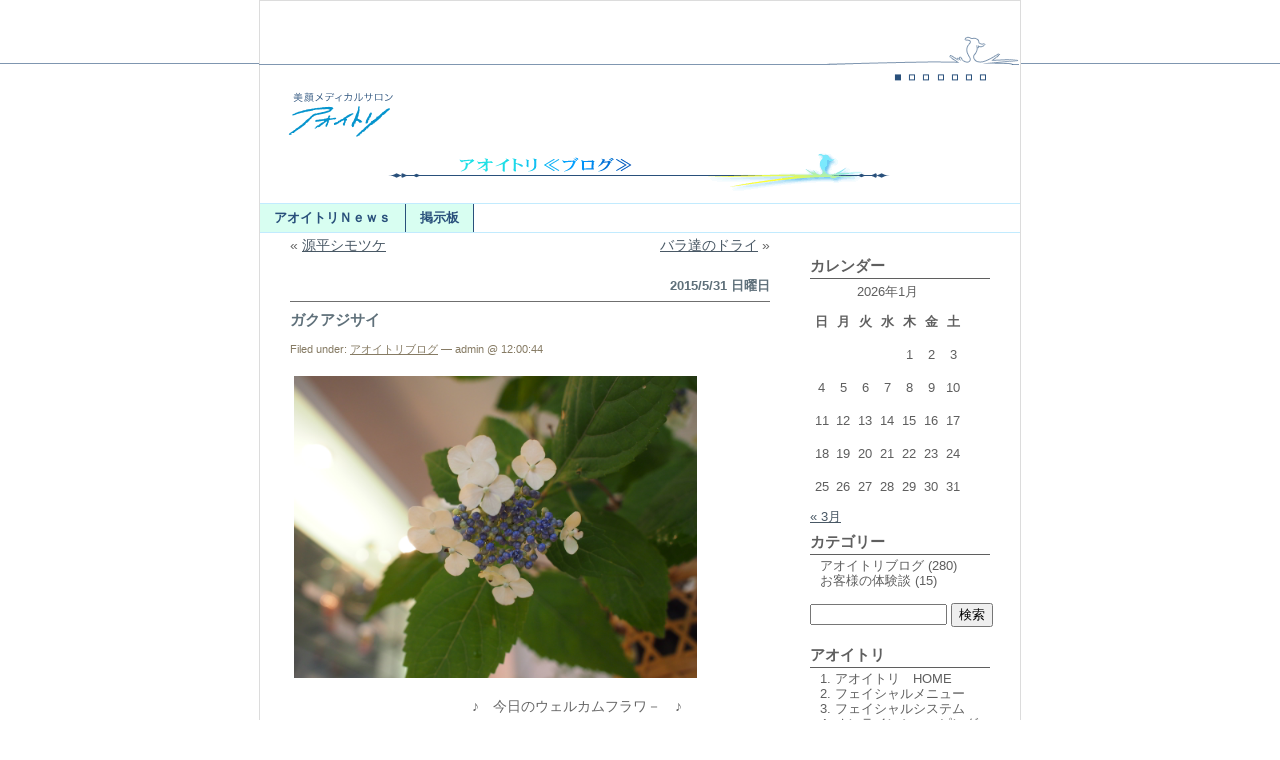

--- FILE ---
content_type: text/html; charset=UTF-8
request_url: http://blog.biganaoitori.com/archives/260
body_size: 6845
content:
<!DOCTYPE html PUBLIC "-//W3C//DTD XHTML 1.0 Transitional//EN" "http://www.w3.org/TR/xhtml1/DTD/xhtml1-transitional.dtd">
<html xmlns="http://www.w3.org/1999/xhtml">
<head profile="http://gmpg.org/xfn/11">
<meta http-equiv="Content-Type" content="text/html; charset=UTF-8" />
<title>美顔メディカルエステ　アオイトリのブログ &raquo; ガクアジサイ</title>
<meta name="generator" content="WordPress 5.6.16" /> <!-- leave this for stats please -->
<style type="text/css" media="screen">
@import url( http://blog.biganaoitori.com/wp-content/themes/aoitori/style.css );
</style>
<link rel="alternate" type="application/rss+xml" title="RSS 2.0" href="http://blog.biganaoitori.com/feed" />
<link rel="alternate" type="text/xml" title="RSS .92" href="http://blog.biganaoitori.com/feed/rss" />
<link rel="alternate" type="application/atom+xml" title="Atom 0.3" href="http://blog.biganaoitori.com/feed/atom" />
<link rel="pingback" href="http://blog.biganaoitori.com/xmlrpc.php" />
	<link rel='archives' title='2016年3月' href='http://blog.biganaoitori.com/archives/date/2016/03' />
	<link rel='archives' title='2016年2月' href='http://blog.biganaoitori.com/archives/date/2016/02' />
	<link rel='archives' title='2016年1月' href='http://blog.biganaoitori.com/archives/date/2016/01' />
	<link rel='archives' title='2015年12月' href='http://blog.biganaoitori.com/archives/date/2015/12' />
	<link rel='archives' title='2015年11月' href='http://blog.biganaoitori.com/archives/date/2015/11' />
	<link rel='archives' title='2015年10月' href='http://blog.biganaoitori.com/archives/date/2015/10' />
	<link rel='archives' title='2015年9月' href='http://blog.biganaoitori.com/archives/date/2015/09' />
	<link rel='archives' title='2015年8月' href='http://blog.biganaoitori.com/archives/date/2015/08' />
	<link rel='archives' title='2015年7月' href='http://blog.biganaoitori.com/archives/date/2015/07' />
	<link rel='archives' title='2015年6月' href='http://blog.biganaoitori.com/archives/date/2015/06' />
	<link rel='archives' title='2015年5月' href='http://blog.biganaoitori.com/archives/date/2015/05' />
	<link rel='archives' title='2015年4月' href='http://blog.biganaoitori.com/archives/date/2015/04' />
	<link rel='archives' title='2015年3月' href='http://blog.biganaoitori.com/archives/date/2015/03' />
	<link rel='archives' title='2015年1月' href='http://blog.biganaoitori.com/archives/date/2015/01' />
	<link rel='archives' title='2014年10月' href='http://blog.biganaoitori.com/archives/date/2014/10' />
	<link rel='archives' title='2014年9月' href='http://blog.biganaoitori.com/archives/date/2014/09' />
	<link rel='archives' title='2014年8月' href='http://blog.biganaoitori.com/archives/date/2014/08' />
	<link rel='archives' title='2014年7月' href='http://blog.biganaoitori.com/archives/date/2014/07' />
	<link rel='archives' title='2014年1月' href='http://blog.biganaoitori.com/archives/date/2014/01' />
	<link rel='archives' title='2013年10月' href='http://blog.biganaoitori.com/archives/date/2013/10' />
	<link rel='archives' title='2013年9月' href='http://blog.biganaoitori.com/archives/date/2013/09' />
	<link rel='archives' title='2013年8月' href='http://blog.biganaoitori.com/archives/date/2013/08' />
	<link rel='archives' title='2013年7月' href='http://blog.biganaoitori.com/archives/date/2013/07' />
	<link rel='archives' title='2013年6月' href='http://blog.biganaoitori.com/archives/date/2013/06' />
	<link rel='archives' title='2013年4月' href='http://blog.biganaoitori.com/archives/date/2013/04' />
	<link rel='archives' title='2013年3月' href='http://blog.biganaoitori.com/archives/date/2013/03' />
	<link rel='archives' title='2013年2月' href='http://blog.biganaoitori.com/archives/date/2013/02' />
	<link rel='archives' title='2013年1月' href='http://blog.biganaoitori.com/archives/date/2013/01' />
	<link rel='archives' title='2012年12月' href='http://blog.biganaoitori.com/archives/date/2012/12' />
	<link rel='archives' title='2012年10月' href='http://blog.biganaoitori.com/archives/date/2012/10' />
	<link rel='archives' title='2012年9月' href='http://blog.biganaoitori.com/archives/date/2012/09' />
	<link rel='archives' title='2012年8月' href='http://blog.biganaoitori.com/archives/date/2012/08' />
	<link rel='archives' title='2012年7月' href='http://blog.biganaoitori.com/archives/date/2012/07' />
	<link rel='archives' title='2012年6月' href='http://blog.biganaoitori.com/archives/date/2012/06' />
	<link rel='archives' title='2012年5月' href='http://blog.biganaoitori.com/archives/date/2012/05' />
	<link rel='archives' title='2012年4月' href='http://blog.biganaoitori.com/archives/date/2012/04' />
	<link rel='archives' title='2012年3月' href='http://blog.biganaoitori.com/archives/date/2012/03' />
	<link rel='archives' title='2012年2月' href='http://blog.biganaoitori.com/archives/date/2012/02' />
	<link rel='archives' title='2012年1月' href='http://blog.biganaoitori.com/archives/date/2012/01' />
	<link rel='archives' title='2011年12月' href='http://blog.biganaoitori.com/archives/date/2011/12' />
	<link rel='archives' title='2011年11月' href='http://blog.biganaoitori.com/archives/date/2011/11' />
	<link rel='archives' title='2011年10月' href='http://blog.biganaoitori.com/archives/date/2011/10' />
	<link rel='archives' title='2011年9月' href='http://blog.biganaoitori.com/archives/date/2011/09' />
	<link rel='archives' title='2011年8月' href='http://blog.biganaoitori.com/archives/date/2011/08' />
	<link rel='archives' title='2011年7月' href='http://blog.biganaoitori.com/archives/date/2011/07' />
	<link rel='archives' title='2011年6月' href='http://blog.biganaoitori.com/archives/date/2011/06' />
	<link rel='archives' title='2011年5月' href='http://blog.biganaoitori.com/archives/date/2011/05' />
	<link rel='archives' title='2011年4月' href='http://blog.biganaoitori.com/archives/date/2011/04' />
	<link rel='archives' title='2011年2月' href='http://blog.biganaoitori.com/archives/date/2011/02' />
	<link rel='archives' title='2011年1月' href='http://blog.biganaoitori.com/archives/date/2011/01' />
	<link rel='archives' title='2010年11月' href='http://blog.biganaoitori.com/archives/date/2010/11' />
	<link rel='archives' title='2010年9月' href='http://blog.biganaoitori.com/archives/date/2010/09' />
	<link rel='archives' title='2010年8月' href='http://blog.biganaoitori.com/archives/date/2010/08' />
	<link rel='archives' title='2010年7月' href='http://blog.biganaoitori.com/archives/date/2010/07' />
	<link rel='archives' title='2010年6月' href='http://blog.biganaoitori.com/archives/date/2010/06' />
	<link rel='archives' title='2010年5月' href='http://blog.biganaoitori.com/archives/date/2010/05' />
	<link rel='archives' title='2010年4月' href='http://blog.biganaoitori.com/archives/date/2010/04' />
	<link rel='archives' title='2010年2月' href='http://blog.biganaoitori.com/archives/date/2010/02' />
	<link rel='archives' title='2010年1月' href='http://blog.biganaoitori.com/archives/date/2010/01' />
	<link rel='archives' title='2009年12月' href='http://blog.biganaoitori.com/archives/date/2009/12' />
	<link rel='archives' title='2009年10月' href='http://blog.biganaoitori.com/archives/date/2009/10' />
	<link rel='archives' title='2009年9月' href='http://blog.biganaoitori.com/archives/date/2009/09' />
	<link rel='archives' title='2009年8月' href='http://blog.biganaoitori.com/archives/date/2009/08' />
	<link rel='archives' title='2009年6月' href='http://blog.biganaoitori.com/archives/date/2009/06' />
	<link rel='archives' title='2009年5月' href='http://blog.biganaoitori.com/archives/date/2009/05' />
	<link rel='archives' title='2009年4月' href='http://blog.biganaoitori.com/archives/date/2009/04' />
	<link rel='archives' title='2009年3月' href='http://blog.biganaoitori.com/archives/date/2009/03' />
	<link rel='archives' title='2009年2月' href='http://blog.biganaoitori.com/archives/date/2009/02' />
	<link rel='archives' title='2009年1月' href='http://blog.biganaoitori.com/archives/date/2009/01' />
	<link rel='archives' title='2008年12月' href='http://blog.biganaoitori.com/archives/date/2008/12' />
	<link rel='archives' title='2008年11月' href='http://blog.biganaoitori.com/archives/date/2008/11' />
	<link rel='archives' title='2008年10月' href='http://blog.biganaoitori.com/archives/date/2008/10' />
	<link rel='archives' title='2008年9月' href='http://blog.biganaoitori.com/archives/date/2008/09' />
	<link rel='archives' title='2008年8月' href='http://blog.biganaoitori.com/archives/date/2008/08' />
	<link rel='archives' title='2008年7月' href='http://blog.biganaoitori.com/archives/date/2008/07' />
	<link rel='archives' title='2008年6月' href='http://blog.biganaoitori.com/archives/date/2008/06' />
	<link rel='archives' title='2008年5月' href='http://blog.biganaoitori.com/archives/date/2008/05' />
	<link rel='archives' title='2008年4月' href='http://blog.biganaoitori.com/archives/date/2008/04' />
	<link rel='archives' title='2008年3月' href='http://blog.biganaoitori.com/archives/date/2008/03' />
	<link rel='archives' title='2008年2月' href='http://blog.biganaoitori.com/archives/date/2008/02' />
	<link rel='archives' title='2008年1月' href='http://blog.biganaoitori.com/archives/date/2008/01' />
	<link rel='archives' title='2007年12月' href='http://blog.biganaoitori.com/archives/date/2007/12' />
	<link rel='archives' title='2007年11月' href='http://blog.biganaoitori.com/archives/date/2007/11' />
	<link rel='archives' title='2007年10月' href='http://blog.biganaoitori.com/archives/date/2007/10' />
	<link rel='archives' title='2007年9月' href='http://blog.biganaoitori.com/archives/date/2007/09' />
	<link rel='archives' title='2007年8月' href='http://blog.biganaoitori.com/archives/date/2007/08' />
<link rel='dns-prefetch' href='//s.w.org' />
<link rel="alternate" type="application/rss+xml" title="美顔メディカルエステ　アオイトリのブログ &raquo; ガクアジサイ のコメントのフィード" href="http://blog.biganaoitori.com/archives/260/feed" />
		<script type="text/javascript">
			window._wpemojiSettings = {"baseUrl":"https:\/\/s.w.org\/images\/core\/emoji\/13.0.1\/72x72\/","ext":".png","svgUrl":"https:\/\/s.w.org\/images\/core\/emoji\/13.0.1\/svg\/","svgExt":".svg","source":{"concatemoji":"http:\/\/blog.biganaoitori.com\/wp-includes\/js\/wp-emoji-release.min.js?ver=5.6.16"}};
			!function(e,a,t){var n,r,o,i=a.createElement("canvas"),p=i.getContext&&i.getContext("2d");function s(e,t){var a=String.fromCharCode;p.clearRect(0,0,i.width,i.height),p.fillText(a.apply(this,e),0,0);e=i.toDataURL();return p.clearRect(0,0,i.width,i.height),p.fillText(a.apply(this,t),0,0),e===i.toDataURL()}function c(e){var t=a.createElement("script");t.src=e,t.defer=t.type="text/javascript",a.getElementsByTagName("head")[0].appendChild(t)}for(o=Array("flag","emoji"),t.supports={everything:!0,everythingExceptFlag:!0},r=0;r<o.length;r++)t.supports[o[r]]=function(e){if(!p||!p.fillText)return!1;switch(p.textBaseline="top",p.font="600 32px Arial",e){case"flag":return s([127987,65039,8205,9895,65039],[127987,65039,8203,9895,65039])?!1:!s([55356,56826,55356,56819],[55356,56826,8203,55356,56819])&&!s([55356,57332,56128,56423,56128,56418,56128,56421,56128,56430,56128,56423,56128,56447],[55356,57332,8203,56128,56423,8203,56128,56418,8203,56128,56421,8203,56128,56430,8203,56128,56423,8203,56128,56447]);case"emoji":return!s([55357,56424,8205,55356,57212],[55357,56424,8203,55356,57212])}return!1}(o[r]),t.supports.everything=t.supports.everything&&t.supports[o[r]],"flag"!==o[r]&&(t.supports.everythingExceptFlag=t.supports.everythingExceptFlag&&t.supports[o[r]]);t.supports.everythingExceptFlag=t.supports.everythingExceptFlag&&!t.supports.flag,t.DOMReady=!1,t.readyCallback=function(){t.DOMReady=!0},t.supports.everything||(n=function(){t.readyCallback()},a.addEventListener?(a.addEventListener("DOMContentLoaded",n,!1),e.addEventListener("load",n,!1)):(e.attachEvent("onload",n),a.attachEvent("onreadystatechange",function(){"complete"===a.readyState&&t.readyCallback()})),(n=t.source||{}).concatemoji?c(n.concatemoji):n.wpemoji&&n.twemoji&&(c(n.twemoji),c(n.wpemoji)))}(window,document,window._wpemojiSettings);
		</script>
		<style type="text/css">
img.wp-smiley,
img.emoji {
	display: inline !important;
	border: none !important;
	box-shadow: none !important;
	height: 1em !important;
	width: 1em !important;
	margin: 0 .07em !important;
	vertical-align: -0.1em !important;
	background: none !important;
	padding: 0 !important;
}
</style>
	<link rel='stylesheet' id='wp-block-library-css'  href='http://blog.biganaoitori.com/wp-includes/css/dist/block-library/style.min.css?ver=5.6.16' type='text/css' media='all' />
<link rel="https://api.w.org/" href="http://blog.biganaoitori.com/wp-json/" /><link rel="alternate" type="application/json" href="http://blog.biganaoitori.com/wp-json/wp/v2/posts/260" /><link rel="EditURI" type="application/rsd+xml" title="RSD" href="http://blog.biganaoitori.com/xmlrpc.php?rsd" />
<link rel="wlwmanifest" type="application/wlwmanifest+xml" href="http://blog.biganaoitori.com/wp-includes/wlwmanifest.xml" /> 
<meta name="generator" content="WordPress 5.6.16" />
<link rel="canonical" href="http://blog.biganaoitori.com/archives/260" />
<link rel='shortlink' href='http://blog.biganaoitori.com/?p=260' />
<link rel="alternate" type="application/json+oembed" href="http://blog.biganaoitori.com/wp-json/oembed/1.0/embed?url=http%3A%2F%2Fblog.biganaoitori.com%2Farchives%2F260" />
<link rel="alternate" type="text/xml+oembed" href="http://blog.biganaoitori.com/wp-json/oembed/1.0/embed?url=http%3A%2F%2Fblog.biganaoitori.com%2Farchives%2F260&#038;format=xml" />
</head>
<body>
<div id="rap">
<div id="header">
  <p class="topimg"><img src="http://blog.biganaoitori.com/wp-content/themes/aoitori/images/blog2.gif" /></p>
</div>
<div id="tori">
    <h1><a href="http://www.biganaoitori.com/"><span>美顔メディカルサロン　アオイトリ</span></a></h1>
<!--    <h1><a href="http://blog.biganaoitori.com/"><span>美顔メディカルエステ　アオイトリのブログ</span></a></h1> //-->
</div>
<div id="title"></div>

<div id="navcontainer">
<ul>
<li class="page_item page-item-2"><a href="http://blog.biganaoitori.com/about">アオイトリＮｅｗｓ</a></li>
<li class="page_item page-item-12"><a href="http://blog.biganaoitori.com/b_board">掲示板</a></li>
</ul>
</div>

<div id="content">
<!-- end header -->
    <div class="navigation">
      <div class="alignleft">&laquo; <a href="http://blog.biganaoitori.com/archives/259" rel="prev">源平シモツケ</a></div>
      <div class="alignright"><a href="http://blog.biganaoitori.com/archives/261" rel="next">バラ達のドライ</a> &raquo;</div>
    </div>
<h2>2015/5/31 日曜日</h2><div class="post">
<h3 class="storytitle" id="post-260"><a href="http://blog.biganaoitori.com/archives/260" rel="bookmark">ガクアジサイ</a></h3>
<div class="meta">Filed under: <a href="http://blog.biganaoitori.com/archives/category/various_topics" rel="category tag">アオイトリブログ</a> &#8212; admin @ 12:00:44 </div>
<div class="storycontent">
<p>&nbsp;<img loading="lazy" src="http://blog.biganaoitori.com/wp-content/uploads/image/24/010(3).jpg" width="403" height="302" alt="" /></p>
<p>　　　　　　　　　　　　　♪　今日のウェルカムフラワ－　♪</p>
<p>今年は開花が早いように思います。</p>
<p>なんと・・・アジサイも種類が多いですね。</p>
<p>アジサイと言えば、丸い手まりのようなブル－の花にも憧れます。</p>
<p>これはガクアジサイと思いますが、見ているだけで涼しさを感じます。</p>
<p>アジサイはお水遣りが大変ですが、このアジサイは完全放置でも毎年元気に咲いてくれています。</p>
<p>私にかかると、花も自分で&rdquo;頑張るっきゃないっ！　て思うのでしょうね。</p>
<p>&nbsp;</p>
<p>本日もお待ちしています！</p>
</div>
<div class="feedback">
<p>TrackBack <abbr title="Universal Resource Locator">URL</abbr> : <input type="text" name="trackback_url" size="60" value="http://blog.biganaoitori.com/archives/260/trackback" readonly="readonly" class="trackback-url" onfocus="this.select()" /></p>
<a href="http://blog.biganaoitori.com/archives/260#respond">Comments (0)</a></div>
<!--
<rdf:RDF xmlns:rdf="http://www.w3.org/1999/02/22-rdf-syntax-ns#"
			xmlns:dc="http://purl.org/dc/elements/1.1/"
			xmlns:trackback="http://madskills.com/public/xml/rss/module/trackback/">
		<rdf:Description rdf:about="http://blog.biganaoitori.com/archives/260"
    dc:identifier="http://blog.biganaoitori.com/archives/260"
    dc:title="ガクアジサイ"
    trackback:ping="http://blog.biganaoitori.com/archives/260/trackback" />
</rdf:RDF>-->
</div>

<h2 id="comments">コメントはまだありません  <a href="#postcomment" title="Leave a comment">&raquo;</a>
</h2>

  <p>No comments yet.</p>

<p><a href="http://blog.biganaoitori.com/archives/260/feed"><abbr title="Really Simple Syndication">RSS</abbr> feed for comments on this post.</a>  <a href="http://blog.biganaoitori.com/archives/260/trackback" rel="trackback">TrackBack <abbr title="Universal Resource Locator">URL</abbr></a>
</p>

<h2 id="postcomment">Leave a comment</h2>

<p>You must be <a href="http://blog.biganaoitori.com/wp-login.php?redirect_to=http://blog.biganaoitori.com/archives/260">logged in</a> to post a comment.</p>

<div style="margin: 10px 0 10px 0"></div>
<!-- begin footer -->
</div>
<div id="menu">
<ul>

 <li id="calendar"><h2>カレンダー</h2>
  <table id="wp-calendar" class="wp-calendar-table">
	<caption>2026年1月</caption>
	<thead>
	<tr>
		<th scope="col" title="日曜日">日</th>
		<th scope="col" title="月曜日">月</th>
		<th scope="col" title="火曜日">火</th>
		<th scope="col" title="水曜日">水</th>
		<th scope="col" title="木曜日">木</th>
		<th scope="col" title="金曜日">金</th>
		<th scope="col" title="土曜日">土</th>
	</tr>
	</thead>
	<tbody>
	<tr>
		<td colspan="4" class="pad">&nbsp;</td><td>1</td><td>2</td><td>3</td>
	</tr>
	<tr>
		<td>4</td><td>5</td><td>6</td><td>7</td><td>8</td><td>9</td><td>10</td>
	</tr>
	<tr>
		<td>11</td><td>12</td><td>13</td><td>14</td><td>15</td><td>16</td><td>17</td>
	</tr>
	<tr>
		<td>18</td><td>19</td><td>20</td><td>21</td><td>22</td><td>23</td><td>24</td>
	</tr>
	<tr>
		<td>25</td><td>26</td><td id="today">27</td><td>28</td><td>29</td><td>30</td><td>31</td>
	</tr>
	</tbody>
	</table><nav aria-label="前と次の月" class="wp-calendar-nav">
		<span class="wp-calendar-nav-prev"><a href="http://blog.biganaoitori.com/archives/date/2016/03">&laquo; 3月</a></span>
		<span class="pad">&nbsp;</span>
		<span class="wp-calendar-nav-next">&nbsp;</span>
	</nav> </li>

<li><h2>カテゴリー</h2>
<ul>
	<li class="cat-item cat-item-3"><a href="http://blog.biganaoitori.com/archives/category/various_topics" title="オーナーとスタッフのいろいろな話題を日記風に紹介します。">アオイトリブログ</a> (280)
</li>
	<li class="cat-item cat-item-1"><a href="http://blog.biganaoitori.com/archives/category/voice_of_visitor" title="お客様が実際にプルソワンを使用して、頂きました感想をご紹介します。">お客様の体験談</a> (15)
</li>
</ul>
</li>

 <li id="search">
   <form id="searchform" method="get" action="/index.php">
  <div>
    <input type="text" name="s" id="s" size="15" /> <input type="submit" value="検索" />
  </div>
  </form>
 </li>

  <li id="linkcat-2" class="linkcat"><h2>アオイトリ</h2>
	<ul>
<li><a href="http://www.biganaoitori.com/" rel="me" title="美顔メディカルサロン　アオイトリのホームページです。">1. アオイトリ　HOME</a></li>
<li><a href="http://www.biganaoitori.com/course/index.htm" rel="me" title="美顔メディカルサロン　アオイトリのフェイシャルメニューです。">2. フェイシャルメニュー</a></li>
<li><a href="http://www.biganaoitori.com/02.htm" rel="me" title="美顔メディカルサロン　アオイトリのフェイシャルシステムです。">3. フェイシャルシステム</a></li>
<li><a href="http://www.biganaoitori.com/syohin/cleansing.htm" rel="me" title="美顔メディカルサロン　アオイトリの通販コーナーです。">4. オンラインショッピング</a></li>
<li><a href="http://www.biganaoitori.com/07.htm" rel="me" title="美顔メディカルサロン　アオイトリについて">5. アオイトリについて</a></li>

	</ul>
</li>

<li><h2>アーカイブ</h2>
<ul>
	<li><a href='http://blog.biganaoitori.com/archives/date/2016/03'>2016年3月</a>&nbsp;(1)</li>
	<li><a href='http://blog.biganaoitori.com/archives/date/2016/02'>2016年2月</a>&nbsp;(1)</li>
	<li><a href='http://blog.biganaoitori.com/archives/date/2016/01'>2016年1月</a>&nbsp;(1)</li>
	<li><a href='http://blog.biganaoitori.com/archives/date/2015/12'>2015年12月</a>&nbsp;(4)</li>
	<li><a href='http://blog.biganaoitori.com/archives/date/2015/11'>2015年11月</a>&nbsp;(4)</li>
	<li><a href='http://blog.biganaoitori.com/archives/date/2015/10'>2015年10月</a>&nbsp;(3)</li>
	<li><a href='http://blog.biganaoitori.com/archives/date/2015/09'>2015年9月</a>&nbsp;(2)</li>
	<li><a href='http://blog.biganaoitori.com/archives/date/2015/08'>2015年8月</a>&nbsp;(5)</li>
	<li><a href='http://blog.biganaoitori.com/archives/date/2015/07'>2015年7月</a>&nbsp;(13)</li>
	<li><a href='http://blog.biganaoitori.com/archives/date/2015/06'>2015年6月</a>&nbsp;(19)</li>
	<li><a href='http://blog.biganaoitori.com/archives/date/2015/05'>2015年5月</a>&nbsp;(23)</li>
	<li><a href='http://blog.biganaoitori.com/archives/date/2015/04'>2015年4月</a>&nbsp;(19)</li>
	<li><a href='http://blog.biganaoitori.com/archives/date/2015/03'>2015年3月</a>&nbsp;(1)</li>
	<li><a href='http://blog.biganaoitori.com/archives/date/2015/01'>2015年1月</a>&nbsp;(2)</li>
	<li><a href='http://blog.biganaoitori.com/archives/date/2014/10'>2014年10月</a>&nbsp;(8)</li>
	<li><a href='http://blog.biganaoitori.com/archives/date/2014/09'>2014年9月</a>&nbsp;(13)</li>
	<li><a href='http://blog.biganaoitori.com/archives/date/2014/08'>2014年8月</a>&nbsp;(15)</li>
	<li><a href='http://blog.biganaoitori.com/archives/date/2014/07'>2014年7月</a>&nbsp;(12)</li>
	<li><a href='http://blog.biganaoitori.com/archives/date/2014/01'>2014年1月</a>&nbsp;(1)</li>
	<li><a href='http://blog.biganaoitori.com/archives/date/2013/10'>2013年10月</a>&nbsp;(1)</li>
	<li><a href='http://blog.biganaoitori.com/archives/date/2013/09'>2013年9月</a>&nbsp;(1)</li>
	<li><a href='http://blog.biganaoitori.com/archives/date/2013/08'>2013年8月</a>&nbsp;(4)</li>
	<li><a href='http://blog.biganaoitori.com/archives/date/2013/07'>2013年7月</a>&nbsp;(3)</li>
	<li><a href='http://blog.biganaoitori.com/archives/date/2013/06'>2013年6月</a>&nbsp;(1)</li>
	<li><a href='http://blog.biganaoitori.com/archives/date/2013/04'>2013年4月</a>&nbsp;(1)</li>
	<li><a href='http://blog.biganaoitori.com/archives/date/2013/03'>2013年3月</a>&nbsp;(2)</li>
	<li><a href='http://blog.biganaoitori.com/archives/date/2013/02'>2013年2月</a>&nbsp;(3)</li>
	<li><a href='http://blog.biganaoitori.com/archives/date/2013/01'>2013年1月</a>&nbsp;(4)</li>
	<li><a href='http://blog.biganaoitori.com/archives/date/2012/12'>2012年12月</a>&nbsp;(1)</li>
	<li><a href='http://blog.biganaoitori.com/archives/date/2012/10'>2012年10月</a>&nbsp;(1)</li>
	<li><a href='http://blog.biganaoitori.com/archives/date/2012/09'>2012年9月</a>&nbsp;(1)</li>
	<li><a href='http://blog.biganaoitori.com/archives/date/2012/08'>2012年8月</a>&nbsp;(2)</li>
	<li><a href='http://blog.biganaoitori.com/archives/date/2012/07'>2012年7月</a>&nbsp;(3)</li>
	<li><a href='http://blog.biganaoitori.com/archives/date/2012/06'>2012年6月</a>&nbsp;(9)</li>
	<li><a href='http://blog.biganaoitori.com/archives/date/2012/05'>2012年5月</a>&nbsp;(8)</li>
	<li><a href='http://blog.biganaoitori.com/archives/date/2012/04'>2012年4月</a>&nbsp;(4)</li>
	<li><a href='http://blog.biganaoitori.com/archives/date/2012/03'>2012年3月</a>&nbsp;(9)</li>
	<li><a href='http://blog.biganaoitori.com/archives/date/2012/02'>2012年2月</a>&nbsp;(4)</li>
	<li><a href='http://blog.biganaoitori.com/archives/date/2012/01'>2012年1月</a>&nbsp;(2)</li>
	<li><a href='http://blog.biganaoitori.com/archives/date/2011/12'>2011年12月</a>&nbsp;(2)</li>
	<li><a href='http://blog.biganaoitori.com/archives/date/2011/11'>2011年11月</a>&nbsp;(1)</li>
	<li><a href='http://blog.biganaoitori.com/archives/date/2011/10'>2011年10月</a>&nbsp;(1)</li>
	<li><a href='http://blog.biganaoitori.com/archives/date/2011/09'>2011年9月</a>&nbsp;(1)</li>
	<li><a href='http://blog.biganaoitori.com/archives/date/2011/08'>2011年8月</a>&nbsp;(2)</li>
	<li><a href='http://blog.biganaoitori.com/archives/date/2011/07'>2011年7月</a>&nbsp;(1)</li>
	<li><a href='http://blog.biganaoitori.com/archives/date/2011/06'>2011年6月</a>&nbsp;(1)</li>
	<li><a href='http://blog.biganaoitori.com/archives/date/2011/05'>2011年5月</a>&nbsp;(6)</li>
	<li><a href='http://blog.biganaoitori.com/archives/date/2011/04'>2011年4月</a>&nbsp;(2)</li>
	<li><a href='http://blog.biganaoitori.com/archives/date/2011/02'>2011年2月</a>&nbsp;(1)</li>
	<li><a href='http://blog.biganaoitori.com/archives/date/2011/01'>2011年1月</a>&nbsp;(1)</li>
	<li><a href='http://blog.biganaoitori.com/archives/date/2010/11'>2010年11月</a>&nbsp;(1)</li>
	<li><a href='http://blog.biganaoitori.com/archives/date/2010/09'>2010年9月</a>&nbsp;(1)</li>
	<li><a href='http://blog.biganaoitori.com/archives/date/2010/08'>2010年8月</a>&nbsp;(3)</li>
	<li><a href='http://blog.biganaoitori.com/archives/date/2010/07'>2010年7月</a>&nbsp;(1)</li>
	<li><a href='http://blog.biganaoitori.com/archives/date/2010/06'>2010年6月</a>&nbsp;(1)</li>
	<li><a href='http://blog.biganaoitori.com/archives/date/2010/05'>2010年5月</a>&nbsp;(1)</li>
	<li><a href='http://blog.biganaoitori.com/archives/date/2010/04'>2010年4月</a>&nbsp;(1)</li>
	<li><a href='http://blog.biganaoitori.com/archives/date/2010/02'>2010年2月</a>&nbsp;(1)</li>
	<li><a href='http://blog.biganaoitori.com/archives/date/2010/01'>2010年1月</a>&nbsp;(1)</li>
	<li><a href='http://blog.biganaoitori.com/archives/date/2009/12'>2009年12月</a>&nbsp;(1)</li>
	<li><a href='http://blog.biganaoitori.com/archives/date/2009/10'>2009年10月</a>&nbsp;(1)</li>
	<li><a href='http://blog.biganaoitori.com/archives/date/2009/09'>2009年9月</a>&nbsp;(1)</li>
	<li><a href='http://blog.biganaoitori.com/archives/date/2009/08'>2009年8月</a>&nbsp;(2)</li>
	<li><a href='http://blog.biganaoitori.com/archives/date/2009/06'>2009年6月</a>&nbsp;(2)</li>
	<li><a href='http://blog.biganaoitori.com/archives/date/2009/05'>2009年5月</a>&nbsp;(1)</li>
	<li><a href='http://blog.biganaoitori.com/archives/date/2009/04'>2009年4月</a>&nbsp;(1)</li>
	<li><a href='http://blog.biganaoitori.com/archives/date/2009/03'>2009年3月</a>&nbsp;(1)</li>
	<li><a href='http://blog.biganaoitori.com/archives/date/2009/02'>2009年2月</a>&nbsp;(1)</li>
	<li><a href='http://blog.biganaoitori.com/archives/date/2009/01'>2009年1月</a>&nbsp;(1)</li>
	<li><a href='http://blog.biganaoitori.com/archives/date/2008/12'>2008年12月</a>&nbsp;(2)</li>
	<li><a href='http://blog.biganaoitori.com/archives/date/2008/11'>2008年11月</a>&nbsp;(1)</li>
	<li><a href='http://blog.biganaoitori.com/archives/date/2008/10'>2008年10月</a>&nbsp;(2)</li>
	<li><a href='http://blog.biganaoitori.com/archives/date/2008/09'>2008年9月</a>&nbsp;(1)</li>
	<li><a href='http://blog.biganaoitori.com/archives/date/2008/08'>2008年8月</a>&nbsp;(2)</li>
	<li><a href='http://blog.biganaoitori.com/archives/date/2008/07'>2008年7月</a>&nbsp;(1)</li>
	<li><a href='http://blog.biganaoitori.com/archives/date/2008/06'>2008年6月</a>&nbsp;(1)</li>
	<li><a href='http://blog.biganaoitori.com/archives/date/2008/05'>2008年5月</a>&nbsp;(2)</li>
	<li><a href='http://blog.biganaoitori.com/archives/date/2008/04'>2008年4月</a>&nbsp;(2)</li>
	<li><a href='http://blog.biganaoitori.com/archives/date/2008/03'>2008年3月</a>&nbsp;(2)</li>
	<li><a href='http://blog.biganaoitori.com/archives/date/2008/02'>2008年2月</a>&nbsp;(2)</li>
	<li><a href='http://blog.biganaoitori.com/archives/date/2008/01'>2008年1月</a>&nbsp;(4)</li>
	<li><a href='http://blog.biganaoitori.com/archives/date/2007/12'>2007年12月</a>&nbsp;(4)</li>
	<li><a href='http://blog.biganaoitori.com/archives/date/2007/11'>2007年11月</a>&nbsp;(7)</li>
	<li><a href='http://blog.biganaoitori.com/archives/date/2007/10'>2007年10月</a>&nbsp;(6)</li>
	<li><a href='http://blog.biganaoitori.com/archives/date/2007/09'>2007年9月</a>&nbsp;(1)</li>
	<li><a href='http://blog.biganaoitori.com/archives/date/2007/08'>2007年8月</a>&nbsp;(2)</li>
</ul>
</li>

<li id="meta"><h2>メタ情報</h2>
<ul>
<li><a href="http://blog.biganaoitori.com/wp-login.php">ログイン</a></li>
<li><a href="http://blog.biganaoitori.com/feed" title="Syndicate this site using RSS"><abbr title="Really Simple Syndication">RSS</abbr></a></li>
<li><a href="http://blog.biganaoitori.com/comments/feed" title="The latest comments to all posts in RSS">Comments <abbr title="Really Simple Syndication">RSS</abbr></a></li>
<li><a href="http://validator.w3.org/check/referer" title="This page validates as XHTML 1.0 Transitional">Valid <abbr title="eXtensible HyperText Markup Language">XHTML</abbr></a></li>
<li><a href="http://gmpg.org/xfn/"><abbr title="XHTML Friends Network">XFN</abbr></a></li>
<li><a href="http://wordpress.org/" title="Powered by WordPress, state-of-the-art semantic personal publishing platform.">WordPress</a></li>
</ul>
</li>

</ul>
</div>
<!-- end sidebar -->

<div id="footer">
Copyright (C)  AOITORI 2005 All Rights Reserved.
</div>

</div>
<script type='text/javascript' src='http://blog.biganaoitori.com/wp-includes/js/wp-embed.min.js?ver=5.6.16' id='wp-embed-js'></script>
</body>
</html>


--- FILE ---
content_type: text/css
request_url: http://blog.biganaoitori.com/wp-content/themes/aoitori/style.css
body_size: 2662
content:
/*
Theme Name: Aoitori
Theme URI: http://phpbb.xwd.jp/viewforum.php?f=20
Description: このテンプレートはアオイトリブログのためにポニーネットが製作いたしました。<a href="http://www.pony.co.jp/">Pony-Net</a>.
Version: 1.0
Author: Pony-Net
Author URI: http://www.pony.co.jp/
*/

html, body {
  height: 100%;
 }
body {
	font: 90%/175% Osaka, Verdana, sans-serif;
	margin: 0;
	padding: 0;
	text-align: center;
	background-image: url(images/aoitori_cosmetics_02.gif);
	background-repeat: repeat-x;
	background-color: #FFFFFF;
	height: 100%;
}

h1 span, h2 span, h3 span, h4 span, h5 span, h6 span { display:none; }

a {
  color: #495865;
}

a img {
  border: none;
}

a:hover {
  color: #6F6F6F;
}

h1 a {
  background: url(images/aoitori_cosmetics_08.gif) no-repeat;
  display:block;
  width: 121px;
  height: 62px;
  margin: 0px 0px 10px 18px;
}

#rap {
	position: relative;
	width: 760px;
	text-align: left;
	border: 1px solid #dcdcdc;
	margin-top: 0;
	margin-right: auto;
	margin-bottom: 0;
	margin-left: auto;
	background-color: #FFFFFF;
}

p.topimg {
	position: absolute;
	right: 1px;
	top: 12px;
}

#header {
	width: 760px;
	height: 80px;
	margin: 0;
	padding: 0;
	text-align: left;
}

#headerimg a {
  position: relative;
  top: 100px;
  left: 15px;
  font-size: 24px;
  background: transparent;
  padding: 5px;
  color: #ffffff;
  text-decoration: none;
}

#headerimg a:hover {
  position: relative;
  top: 100px;
  left: 15px;
  font-size: 24px;
  background: transparent;
  padding: 5px;
  color: #dcdcdc;
  text-decoration: none;
}

.description {
  position: relative;
  top: 100px;
  left: 15px;
  font-size: 13px;
  background: transparent;
  padding: 5px;
  color: #dcdcdc;
  text-decoration: none;
}

h1 {
  margin: 0;
  }

#content {
  position: relative;
  left: 30px;
  float: left;
  padding: 0;
  width: 480px;
  color: #666666;
}

#content h2 {
  border-bottom: 1px solid #6F6F6F;
  color: #5F707A;
  font-size: 13px;
  margin: 20px 0 5px 0;
  padding: 0 0 3px 0;
  text-align: right;
  width: 480px;
}

#content h2#comments a {
  color: #5F707A;
  font-size: 13px;
}

#content h3 img {
  border: 0;
}

#content div.post {
  margin: 0 0 20px 0;
  padding: 0;
}

#content div.post p, #content div.post li {
  line-height: 130%;
}

#content div.post div.storycontent p {
  width: 100%;
}

#content div.post div.storycontent ul, #content div.post div.storycontent ol {
  margin-left: 0;
  padding-left: 0;
}

#content div.post div.storycontent li {
  margin-left: 30px;
  width: 85%;
}

#content div.post div.storycontent blockquote {
  background: #f7f7f7;
  border-left: 3px solid #6F6F6F;
  font-family: Osaka, Verdana, sans-serif;
  margin-left: 20px;
  padding: 4px 4px 4px 7px;
  width: 85%;
}

#content h3 {
  margin: 0 0 5px 0;
  padding: 0;
}

#content h3.storytitle, #content h3.storytitle a {
  font-size: 15px;
  color: #5F707A;
  text-decoration: none
}

#content h3.storytitle a:hover {
  color: #495865;
  text-decoration: none
}

#content div.post p {
  width: 90%;
}

#content div.post div.meta, #content div.post div.meta a {
  color: #867b64;
  font-family: Osaka, Verdana, sans-serif;
  font-size: 11px;
}

#content div.post div.meta li a:hover {
  color: #686050;
}

#content div.post div.meta ul, #content div.post div.meta li {
  display: inline;
  margin: 0;
  padding: 0;
}


#content div.post div.feedback {
  font-size: 12px;
}

#content #commentlist {
  margin: 20px 20px 20px 23px;
  padding: 0;
}

#content #commentlist li {
  margin-bottom: 10px;
}

#content #commentform input, #content #commentform textarea {
  font-size: 12px;
  padding: 2px;
}

#content #commentform textarea {
  height: 150px;
  width: 90%;
}

#content code {
  color: #800000
}

#content ul {
  display: inline;
  margin: 0;
  padding: 0;
  list-style-type: circle;
}

#navcontainer ul {
  padding: 0;
  margin: 0;
  background: #FFFFFF;
  border-top: 1px solid #C2EBFE;
  border-bottom: 1px solid #C2EBFE;
  float: left;
  width: 760px;
  font: 13px Osaka, Verdana, sans-serif;
}

#navcontainer ul li {
  display: inline;
}

#navcontainer ul li.page_item a {
  padding: 5px 14px 5px 14px;
  background: #D8FEF1;
  color: #29507B;
  text-decoration: none;
  font-weight: bold;
  float: left;
  border-right: 1px solid #29507B;
}

#navcontainer ul li.page_item a:hover {
  color: #29507B;
  background: #D8FEC0;
}

#navcontainer ul li.current_page_item a {
  padding: 5px 14px 5px 14px;
  background: #D8FEF1;
  color: #29507B;
  text-decoration: none;
  float: left;
  border-right: 1px solid #C2EBFE;
}

#navcontainer ul li.current_page_item a:hover {
  background: #D8FEC0;
}

#menu {
  clear: right;
  float: left;
  position: relative;
  top: 10px;
  left: 70px;
  margin: 0 0 10px 0;
  width: 200px;
}

#menu ul {
  list-style-type: none;
  margin: 10px 0;
  padding: 0;
}

#menu ul li {
  color: #5F5F5F;
  font-size: 13px;
  margin: 0;
  padding: 0;
}

#menu ul li p {
  font-size: 13px;
  width: 180px;
  font-weight: bold;
}

#menu ul li h2 {
  border-bottom: 1px solid;
  width: 180px;
  font-size: 15px;
  font-weight: bold;
  margin: 0;
  padding: 0;
}

#menu ul li ul {
  margin: 5px 0 15px 10px;
}

#menu ul li ul li {
  font-weight: normal;
  margin: 0 0 3px 0;
  padding: 0;
  line-height: 12px
}

#menu ul li#winamp ul li {
  width: 180px
}

#menu ul li ul li a {
  color: #5F5F5F;
  text-decoration: none;
}

#menu ul li ul li a:hover {
  text-decoration: underline;
}

#searchform {
  margin: 2px 0 15px 0;
}

#title {
  background: url(images/aoitori_cosmetics_blog.gif) no-repeat;
  text-align: center;
  width: 505px;
  padding-top: 50px;
  font: 10px Verdana;
  color: #213f69;
  letter-spacing: 1px;
  margin: 10px auto 0px;
}


#footer {
	text-align: center;
	width: 505px;
	padding-top: 50px;
	font: 10px Verdana;
	color: #213f69;
	letter-spacing: 1px;
	margin-top: 10px;
	margin-right: auto;
	margin-bottom: 0px;
	margin-left: auto;
}

.navigation {
  display: block;
  text-align: center;
  margin-top: 0px;
  margin-bottom: 40px;
}

.alignright {
  float: right;
}
  
.alignleft {
  float: left
}

#commentlist p.meta, #commentlist p.meta a {
  color: #867b64;
  font-family: Osaka, Verdana, sans-serif;
  font-size: 11px;
}

#trackbacklist p.meta, #trackbacklist p.meta a {
  color: #867b64;
  font-family: Osaka, Verdana, sans-serif;
  font-size: 11px;
}

/* Begin Calendar */
#wp-calendar {
  width: 155px;
  }

#wp-calendar #next a {
  padding-right: 10px;
  text-align: right;
  }

#wp-calendar #prev a {
  padding-left: 10px;
  text-align: left;
  }

#wp-calendar a {
  display: block;
  }

#wp-calendar caption {
  text-align: center;
  width: 100%;
  }

#wp-calendar td {
  padding: 3px 0;
  text-align: center;
  }

#wp-calendar th {
  padding: 3px 0;
  text-align: center;
  }

#wp-calendar td.pad:hover { /* Doesn't work in IE */
  background-color: #fff; }
/* End Calendar */

.comment-number {
  font: italic 28px 'Times New Roman', Times, serif;
  color: #73a0c5;
}

.alt {
  background-color: #f8f8f8;
  border-top: 1px solid #dcdcdc;
  border-bottom: 1px solid #dcdcdc;
  margin: 0;
  padding: 10px;
}

.none {
  margin: 0;
  padding: 10px;
}

#ed_toolbar input {
  border: 1px solid #dcdcdc;
  background-color: #e6eadb;
  margin: 0 1px 0 0;
}

.hl-surround{
    -moz-border-radius: 5px;
    background-color: #F9FBFC;
    border: 1px solid #C3CED9;
    padding: 8px;
    margin-bottom: 5px;
    width: 400px;
    overflow: auto;
    text-align: left;
}

.hl-surround, .hl-surround pre, .hl-surround span{
  font: normal 9pt 'Courier New', monospace;
}

.hl-default{
  color: Black;
}
.hl-code{
  color: Gray;
}
.hl-brackets{
  color: Olive;
}
.hl-comment{
  color: #ffa500;
}
.hl-quotes{
  color: #8b0000;
}
.hl-string{
  color: Red;
}
.hl-identifier{
  color: Blue;
}
.hl-builtin{
  color: Teal;
}
.hl-reserved{
  color: Green;
}
.hl-inlinedoc{
  color: Blue;
}
.hl-var{
  color: #00008b;
}
.hl-url{
  color: Blue;
}
.hl-special{
  color: Navy;
}
.hl-number{
  color: Maroon;
}
.hl-inlinetags{
  color: Blue;
}
.hl-main{
  background-color: transparent;
}

.hl-main pre{
  margin: 0; padding: 0;
}

/*
19_10_17 コメントスタイル
*/
.comment-number {
   font: italic 22px 'Times New Roman', Times, serif;
   color: #73a0c5;
}

.alt {
   background-color: #f8f8f8;
   border-top: 1px solid #dcdcdc;
   border-bottom: 1px solid #dcdcdc;
   margin: 0;
   padding: 10px;
}

.none {
   margin: 0;
   padding: 10px;
}
